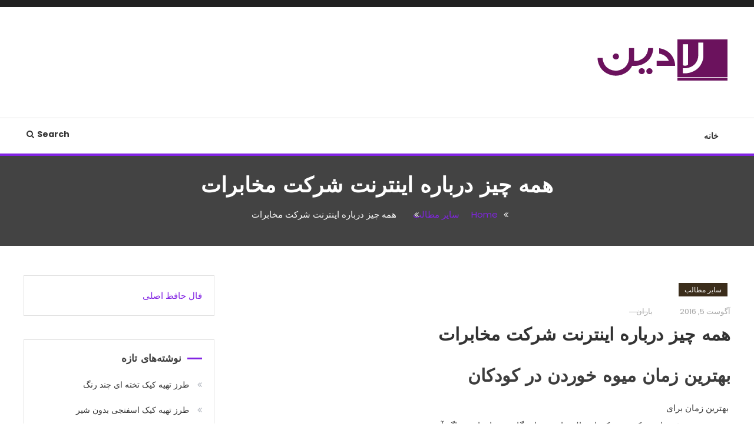

--- FILE ---
content_type: text/html; charset=UTF-8
request_url: https://ladin.ir/other/%D9%87%D9%85%D9%87-%DA%86%DB%8C%D8%B2-%D8%AF%D8%B1%D8%A8%D8%A7%D8%B1%D9%87-%D8%A7%DB%8C%D9%86%D8%AA%D8%B1%D9%86%D8%AA-%D8%B4%D8%B1%DA%A9%D8%AA-%D9%85%D8%AE%D8%A7%D8%A8%D8%B1%D8%A7%D8%AA/
body_size: 18046
content:
<!doctype html> <html dir="rtl" lang="fa-IR"> <head> <meta charset="UTF-8"> <meta name="viewport" content="width=device-width, initial-scale=1"> <link rel="profile" href="https://gmpg.org/xfn/11"> <meta name='robots' content='index, follow, max-image-preview:large, max-snippet:-1, max-video-preview:-1' /> <title>همه چیز درباره اینترنت شرکت مخابرات - لادین</title> <link rel="canonical" href="https://ladin.ir/other/همه-چیز-درباره-اینترنت-شرکت-مخابرات/" /> <meta property="og:locale" content="fa_IR" /> <meta property="og:type" content="article" /> <meta property="og:title" content="همه چیز درباره اینترنت شرکت مخابرات - لادین" /> <meta property="og:description" content="بهترین زمان میوه خوردن در کودکان  بهترین زمان برای خوردن میوه وقتی است كه معده كودك خالی باشد و یا هنگام صبحانه است. اگر آب مرکبات هنگام صبح به کودک داده شود موجب افزایش اشتهای او می‌شود. به گزارش زندگی آنلاین، بر اساس نظر کارشناسان تغذیه، به همان میزان که رعایت کردن وعده‌های غذایی در [&hellip;]" /> <meta property="og:url" content="https://ladin.ir/other/همه-چیز-درباره-اینترنت-شرکت-مخابرات/" /> <meta property="og:site_name" content="لادین" /> <meta property="article:published_time" content="2016-08-05T22:22:28+00:00" /> <meta name="author" content="باران" /> <meta name="twitter:card" content="summary_large_image" /> <meta name="twitter:label1" content="نوشته‌شده بدست" /> <meta name="twitter:data1" content="باران" /> <script type="application/ld+json" class="yoast-schema-graph">{"@context":"https://schema.org","@graph":[{"@type":"WebPage","@id":"https://ladin.ir/other/%d9%87%d9%85%d9%87-%da%86%db%8c%d8%b2-%d8%af%d8%b1%d8%a8%d8%a7%d8%b1%d9%87-%d8%a7%db%8c%d9%86%d8%aa%d8%b1%d9%86%d8%aa-%d8%b4%d8%b1%da%a9%d8%aa-%d9%85%d8%ae%d8%a7%d8%a8%d8%b1%d8%a7%d8%aa/","url":"https://ladin.ir/other/%d9%87%d9%85%d9%87-%da%86%db%8c%d8%b2-%d8%af%d8%b1%d8%a8%d8%a7%d8%b1%d9%87-%d8%a7%db%8c%d9%86%d8%aa%d8%b1%d9%86%d8%aa-%d8%b4%d8%b1%da%a9%d8%aa-%d9%85%d8%ae%d8%a7%d8%a8%d8%b1%d8%a7%d8%aa/","name":"همه چیز درباره اینترنت شرکت مخابرات - لادین","isPartOf":{"@id":"https://ladin.ir/#website"},"datePublished":"2016-08-05T22:22:28+00:00","dateModified":"2016-08-05T22:22:28+00:00","author":{"@id":"https://ladin.ir/#/schema/person/22f3c0772de854201d234eec2976799c"},"breadcrumb":{"@id":"https://ladin.ir/other/%d9%87%d9%85%d9%87-%da%86%db%8c%d8%b2-%d8%af%d8%b1%d8%a8%d8%a7%d8%b1%d9%87-%d8%a7%db%8c%d9%86%d8%aa%d8%b1%d9%86%d8%aa-%d8%b4%d8%b1%da%a9%d8%aa-%d9%85%d8%ae%d8%a7%d8%a8%d8%b1%d8%a7%d8%aa/#breadcrumb"},"inLanguage":"fa-IR","potentialAction":[{"@type":"ReadAction","target":["https://ladin.ir/other/%d9%87%d9%85%d9%87-%da%86%db%8c%d8%b2-%d8%af%d8%b1%d8%a8%d8%a7%d8%b1%d9%87-%d8%a7%db%8c%d9%86%d8%aa%d8%b1%d9%86%d8%aa-%d8%b4%d8%b1%da%a9%d8%aa-%d9%85%d8%ae%d8%a7%d8%a8%d8%b1%d8%a7%d8%aa/"]}]},{"@type":"BreadcrumbList","@id":"https://ladin.ir/other/%d9%87%d9%85%d9%87-%da%86%db%8c%d8%b2-%d8%af%d8%b1%d8%a8%d8%a7%d8%b1%d9%87-%d8%a7%db%8c%d9%86%d8%aa%d8%b1%d9%86%d8%aa-%d8%b4%d8%b1%da%a9%d8%aa-%d9%85%d8%ae%d8%a7%d8%a8%d8%b1%d8%a7%d8%aa/#breadcrumb","itemListElement":[{"@type":"ListItem","position":1,"name":"خانه","item":"https://ladin.ir/"},{"@type":"ListItem","position":2,"name":"همه چیز درباره اینترنت شرکت مخابرات"}]},{"@type":"WebSite","@id":"https://ladin.ir/#website","url":"https://ladin.ir/","name":"لادین","description":"مدل لباس،اس ام اس جدید،مسائل زناشویی،پزشکی،مد،دکوراسیون،آشپزی،مطالب تفریحی","potentialAction":[{"@type":"SearchAction","target":{"@type":"EntryPoint","urlTemplate":"https://ladin.ir/?s={search_term_string}"},"query-input":"required name=search_term_string"}],"inLanguage":"fa-IR"},{"@type":"Person","@id":"https://ladin.ir/#/schema/person/22f3c0772de854201d234eec2976799c","name":"باران","image":{"@type":"ImageObject","inLanguage":"fa-IR","@id":"https://ladin.ir/#/schema/person/image/","url":"https://secure.gravatar.com/avatar/8ee1a31d82298392dbe3701ef8f9d9d2?s=96&d=mm&r=g","contentUrl":"https://secure.gravatar.com/avatar/8ee1a31d82298392dbe3701ef8f9d9d2?s=96&d=mm&r=g","caption":"باران"},"url":"https://ladin.ir/author/baraan/"}]}</script> <link rel='dns-prefetch' href='//fonts.googleapis.com' /><link rel="alternate" type="application/rss+xml" title="لادین &raquo; خوراک" href="https://ladin.ir/feed/" /><link rel="alternate" type="application/rss+xml" title="لادین &raquo; خوراک دیدگاه‌ها" href="https://ladin.ir/comments/feed/" /><link rel="alternate" type="application/rss+xml" title="لادین &raquo; همه چیز درباره اینترنت شرکت مخابرات خوراک دیدگاه‌ها" href="https://ladin.ir/other/%d9%87%d9%85%d9%87-%da%86%db%8c%d8%b2-%d8%af%d8%b1%d8%a8%d8%a7%d8%b1%d9%87-%d8%a7%db%8c%d9%86%d8%aa%d8%b1%d9%86%d8%aa-%d8%b4%d8%b1%da%a9%d8%aa-%d9%85%d8%ae%d8%a7%d8%a8%d8%b1%d8%a7%d8%aa/feed/" /><script type="text/javascript">/* <![CDATA[ */window._wpemojiSettings = {"baseUrl":"https:\/\/s.w.org\/images\/core\/emoji\/15.0.3\/72x72\/","ext":".png","svgUrl":"https:\/\/s.w.org\/images\/core\/emoji\/15.0.3\/svg\/","svgExt":".svg","source":{"concatemoji":"https:\/\/ladin.ir\/wp-includes\/js\/wp-emoji-release.min.js?ver=6.5.7"}};/*! This file is auto-generated */!function(i,n){var o,s,e;function c(e){try{var t={supportTests:e,timestamp:(new Date).valueOf()};sessionStorage.setItem(o,JSON.stringify(t))}catch(e){}}function p(e,t,n){e.clearRect(0,0,e.canvas.width,e.canvas.height),e.fillText(t,0,0);var t=new Uint32Array(e.getImageData(0,0,e.canvas.width,e.canvas.height).data),r=(e.clearRect(0,0,e.canvas.width,e.canvas.height),e.fillText(n,0,0),new Uint32Array(e.getImageData(0,0,e.canvas.width,e.canvas.height).data));return t.every(function(e,t){return e===r[t]})}function u(e,t,n){switch(t){case"flag":return n(e,"\ud83c\udff3\ufe0f\u200d\u26a7\ufe0f","\ud83c\udff3\ufe0f\u200b\u26a7\ufe0f")?!1:!n(e,"\ud83c\uddfa\ud83c\uddf3","\ud83c\uddfa\u200b\ud83c\uddf3")&&!n(e,"\ud83c\udff4\udb40\udc67\udb40\udc62\udb40\udc65\udb40\udc6e\udb40\udc67\udb40\udc7f","\ud83c\udff4\u200b\udb40\udc67\u200b\udb40\udc62\u200b\udb40\udc65\u200b\udb40\udc6e\u200b\udb40\udc67\u200b\udb40\udc7f");case"emoji":return!n(e,"\ud83d\udc26\u200d\u2b1b","\ud83d\udc26\u200b\u2b1b")}return!1}function f(e,t,n){var r="undefined"!=typeof WorkerGlobalScope&&self instanceof WorkerGlobalScope?new OffscreenCanvas(300,150):i.createElement("canvas"),a=r.getContext("2d",{willReadFrequently:!0}),o=(a.textBaseline="top",a.font="600 32px Arial",{});return e.forEach(function(e){o[e]=t(a,e,n)}),o}function t(e){var t=i.createElement("script");t.src=e,t.defer=!0,i.head.appendChild(t)}"undefined"!=typeof Promise&&(o="wpEmojiSettingsSupports",s=["flag","emoji"],n.supports={everything:!0,everythingExceptFlag:!0},e=new Promise(function(e){i.addEventListener("DOMContentLoaded",e,{once:!0})}),new Promise(function(t){var n=function(){try{var e=JSON.parse(sessionStorage.getItem(o));if("object"==typeof e&&"number"==typeof e.timestamp&&(new Date).valueOf()<e.timestamp+604800&&"object"==typeof e.supportTests)return e.supportTests}catch(e){}return null}();if(!n){if("undefined"!=typeof Worker&&"undefined"!=typeof OffscreenCanvas&&"undefined"!=typeof URL&&URL.createObjectURL&&"undefined"!=typeof Blob)try{var e="postMessage("+f.toString()+"("+[JSON.stringify(s),u.toString(),p.toString()].join(",")+"));",r=new Blob([e],{type:"text/javascript"}),a=new Worker(URL.createObjectURL(r),{name:"wpTestEmojiSupports"});return void(a.onmessage=function(e){c(n=e.data),a.terminate(),t(n)})}catch(e){}c(n=f(s,u,p))}t(n)}).then(function(e){for(var t in e)n.supports[t]=e[t],n.supports.everything=n.supports.everything&&n.supports[t],"flag"!==t&&(n.supports.everythingExceptFlag=n.supports.everythingExceptFlag&&n.supports[t]);n.supports.everythingExceptFlag=n.supports.everythingExceptFlag&&!n.supports.flag,n.DOMReady=!1,n.readyCallback=function(){n.DOMReady=!0}}).then(function(){return e}).then(function(){var e;n.supports.everything||(n.readyCallback(),(e=n.source||{}).concatemoji?t(e.concatemoji):e.wpemoji&&e.twemoji&&(t(e.twemoji),t(e.wpemoji)))}))}((window,document),window._wpemojiSettings);/* ]]> */</script><style id='wp-emoji-styles-inline-css' type='text/css'> img.wp-smiley, img.emoji { display: inline !important; border: none !important; box-shadow: none !important; height: 1em !important; width: 1em !important; margin: 0 0.07em !important; vertical-align: -0.1em !important; background: none !important; padding: 0 !important; }</style><link rel='stylesheet' id='wp-block-library-rtl-css' href='https://ladin.ir/wp-includes/css/dist/block-library/style-rtl.min.css?ver=6.5.7' type='text/css' media='all' /><style id='classic-theme-styles-inline-css' type='text/css'>/*! This file is auto-generated */.wp-block-button__link{color:#fff;background-color:#32373c;border-radius:9999px;box-shadow:none;text-decoration:none;padding:calc(.667em + 2px) calc(1.333em + 2px);font-size:1.125em}.wp-block-file__button{background:#32373c;color:#fff;text-decoration:none}</style><style id='global-styles-inline-css' type='text/css'>body{--wp--preset--color--black: #000000;--wp--preset--color--cyan-bluish-gray: #abb8c3;--wp--preset--color--white: #ffffff;--wp--preset--color--pale-pink: #f78da7;--wp--preset--color--vivid-red: #cf2e2e;--wp--preset--color--luminous-vivid-orange: #ff6900;--wp--preset--color--luminous-vivid-amber: #fcb900;--wp--preset--color--light-green-cyan: #7bdcb5;--wp--preset--color--vivid-green-cyan: #00d084;--wp--preset--color--pale-cyan-blue: #8ed1fc;--wp--preset--color--vivid-cyan-blue: #0693e3;--wp--preset--color--vivid-purple: #9b51e0;--wp--preset--gradient--vivid-cyan-blue-to-vivid-purple: linear-gradient(135deg,rgba(6,147,227,1) 0%,rgb(155,81,224) 100%);--wp--preset--gradient--light-green-cyan-to-vivid-green-cyan: linear-gradient(135deg,rgb(122,220,180) 0%,rgb(0,208,130) 100%);--wp--preset--gradient--luminous-vivid-amber-to-luminous-vivid-orange: linear-gradient(135deg,rgba(252,185,0,1) 0%,rgba(255,105,0,1) 100%);--wp--preset--gradient--luminous-vivid-orange-to-vivid-red: linear-gradient(135deg,rgba(255,105,0,1) 0%,rgb(207,46,46) 100%);--wp--preset--gradient--very-light-gray-to-cyan-bluish-gray: linear-gradient(135deg,rgb(238,238,238) 0%,rgb(169,184,195) 100%);--wp--preset--gradient--cool-to-warm-spectrum: linear-gradient(135deg,rgb(74,234,220) 0%,rgb(151,120,209) 20%,rgb(207,42,186) 40%,rgb(238,44,130) 60%,rgb(251,105,98) 80%,rgb(254,248,76) 100%);--wp--preset--gradient--blush-light-purple: linear-gradient(135deg,rgb(255,206,236) 0%,rgb(152,150,240) 100%);--wp--preset--gradient--blush-bordeaux: linear-gradient(135deg,rgb(254,205,165) 0%,rgb(254,45,45) 50%,rgb(107,0,62) 100%);--wp--preset--gradient--luminous-dusk: linear-gradient(135deg,rgb(255,203,112) 0%,rgb(199,81,192) 50%,rgb(65,88,208) 100%);--wp--preset--gradient--pale-ocean: linear-gradient(135deg,rgb(255,245,203) 0%,rgb(182,227,212) 50%,rgb(51,167,181) 100%);--wp--preset--gradient--electric-grass: linear-gradient(135deg,rgb(202,248,128) 0%,rgb(113,206,126) 100%);--wp--preset--gradient--midnight: linear-gradient(135deg,rgb(2,3,129) 0%,rgb(40,116,252) 100%);--wp--preset--font-size--small: 13px;--wp--preset--font-size--medium: 20px;--wp--preset--font-size--large: 36px;--wp--preset--font-size--x-large: 42px;--wp--preset--spacing--20: 0.44rem;--wp--preset--spacing--30: 0.67rem;--wp--preset--spacing--40: 1rem;--wp--preset--spacing--50: 1.5rem;--wp--preset--spacing--60: 2.25rem;--wp--preset--spacing--70: 3.38rem;--wp--preset--spacing--80: 5.06rem;--wp--preset--shadow--natural: 6px 6px 9px rgba(0, 0, 0, 0.2);--wp--preset--shadow--deep: 12px 12px 50px rgba(0, 0, 0, 0.4);--wp--preset--shadow--sharp: 6px 6px 0px rgba(0, 0, 0, 0.2);--wp--preset--shadow--outlined: 6px 6px 0px -3px rgba(255, 255, 255, 1), 6px 6px rgba(0, 0, 0, 1);--wp--preset--shadow--crisp: 6px 6px 0px rgba(0, 0, 0, 1);}:where(.is-layout-flex){gap: 0.5em;}:where(.is-layout-grid){gap: 0.5em;}body .is-layout-flex{display: flex;}body .is-layout-flex{flex-wrap: wrap;align-items: center;}body .is-layout-flex > *{margin: 0;}body .is-layout-grid{display: grid;}body .is-layout-grid > *{margin: 0;}:where(.wp-block-columns.is-layout-flex){gap: 2em;}:where(.wp-block-columns.is-layout-grid){gap: 2em;}:where(.wp-block-post-template.is-layout-flex){gap: 1.25em;}:where(.wp-block-post-template.is-layout-grid){gap: 1.25em;}.has-black-color{color: var(--wp--preset--color--black) !important;}.has-cyan-bluish-gray-color{color: var(--wp--preset--color--cyan-bluish-gray) !important;}.has-white-color{color: var(--wp--preset--color--white) !important;}.has-pale-pink-color{color: var(--wp--preset--color--pale-pink) !important;}.has-vivid-red-color{color: var(--wp--preset--color--vivid-red) !important;}.has-luminous-vivid-orange-color{color: var(--wp--preset--color--luminous-vivid-orange) !important;}.has-luminous-vivid-amber-color{color: var(--wp--preset--color--luminous-vivid-amber) !important;}.has-light-green-cyan-color{color: var(--wp--preset--color--light-green-cyan) !important;}.has-vivid-green-cyan-color{color: var(--wp--preset--color--vivid-green-cyan) !important;}.has-pale-cyan-blue-color{color: var(--wp--preset--color--pale-cyan-blue) !important;}.has-vivid-cyan-blue-color{color: var(--wp--preset--color--vivid-cyan-blue) !important;}.has-vivid-purple-color{color: var(--wp--preset--color--vivid-purple) !important;}.has-black-background-color{background-color: var(--wp--preset--color--black) !important;}.has-cyan-bluish-gray-background-color{background-color: var(--wp--preset--color--cyan-bluish-gray) !important;}.has-white-background-color{background-color: var(--wp--preset--color--white) !important;}.has-pale-pink-background-color{background-color: var(--wp--preset--color--pale-pink) !important;}.has-vivid-red-background-color{background-color: var(--wp--preset--color--vivid-red) !important;}.has-luminous-vivid-orange-background-color{background-color: var(--wp--preset--color--luminous-vivid-orange) !important;}.has-luminous-vivid-amber-background-color{background-color: var(--wp--preset--color--luminous-vivid-amber) !important;}.has-light-green-cyan-background-color{background-color: var(--wp--preset--color--light-green-cyan) !important;}.has-vivid-green-cyan-background-color{background-color: var(--wp--preset--color--vivid-green-cyan) !important;}.has-pale-cyan-blue-background-color{background-color: var(--wp--preset--color--pale-cyan-blue) !important;}.has-vivid-cyan-blue-background-color{background-color: var(--wp--preset--color--vivid-cyan-blue) !important;}.has-vivid-purple-background-color{background-color: var(--wp--preset--color--vivid-purple) !important;}.has-black-border-color{border-color: var(--wp--preset--color--black) !important;}.has-cyan-bluish-gray-border-color{border-color: var(--wp--preset--color--cyan-bluish-gray) !important;}.has-white-border-color{border-color: var(--wp--preset--color--white) !important;}.has-pale-pink-border-color{border-color: var(--wp--preset--color--pale-pink) !important;}.has-vivid-red-border-color{border-color: var(--wp--preset--color--vivid-red) !important;}.has-luminous-vivid-orange-border-color{border-color: var(--wp--preset--color--luminous-vivid-orange) !important;}.has-luminous-vivid-amber-border-color{border-color: var(--wp--preset--color--luminous-vivid-amber) !important;}.has-light-green-cyan-border-color{border-color: var(--wp--preset--color--light-green-cyan) !important;}.has-vivid-green-cyan-border-color{border-color: var(--wp--preset--color--vivid-green-cyan) !important;}.has-pale-cyan-blue-border-color{border-color: var(--wp--preset--color--pale-cyan-blue) !important;}.has-vivid-cyan-blue-border-color{border-color: var(--wp--preset--color--vivid-cyan-blue) !important;}.has-vivid-purple-border-color{border-color: var(--wp--preset--color--vivid-purple) !important;}.has-vivid-cyan-blue-to-vivid-purple-gradient-background{background: var(--wp--preset--gradient--vivid-cyan-blue-to-vivid-purple) !important;}.has-light-green-cyan-to-vivid-green-cyan-gradient-background{background: var(--wp--preset--gradient--light-green-cyan-to-vivid-green-cyan) !important;}.has-luminous-vivid-amber-to-luminous-vivid-orange-gradient-background{background: var(--wp--preset--gradient--luminous-vivid-amber-to-luminous-vivid-orange) !important;}.has-luminous-vivid-orange-to-vivid-red-gradient-background{background: var(--wp--preset--gradient--luminous-vivid-orange-to-vivid-red) !important;}.has-very-light-gray-to-cyan-bluish-gray-gradient-background{background: var(--wp--preset--gradient--very-light-gray-to-cyan-bluish-gray) !important;}.has-cool-to-warm-spectrum-gradient-background{background: var(--wp--preset--gradient--cool-to-warm-spectrum) !important;}.has-blush-light-purple-gradient-background{background: var(--wp--preset--gradient--blush-light-purple) !important;}.has-blush-bordeaux-gradient-background{background: var(--wp--preset--gradient--blush-bordeaux) !important;}.has-luminous-dusk-gradient-background{background: var(--wp--preset--gradient--luminous-dusk) !important;}.has-pale-ocean-gradient-background{background: var(--wp--preset--gradient--pale-ocean) !important;}.has-electric-grass-gradient-background{background: var(--wp--preset--gradient--electric-grass) !important;}.has-midnight-gradient-background{background: var(--wp--preset--gradient--midnight) !important;}.has-small-font-size{font-size: var(--wp--preset--font-size--small) !important;}.has-medium-font-size{font-size: var(--wp--preset--font-size--medium) !important;}.has-large-font-size{font-size: var(--wp--preset--font-size--large) !important;}.has-x-large-font-size{font-size: var(--wp--preset--font-size--x-large) !important;}.wp-block-navigation a:where(:not(.wp-element-button)){color: inherit;}:where(.wp-block-post-template.is-layout-flex){gap: 1.25em;}:where(.wp-block-post-template.is-layout-grid){gap: 1.25em;}:where(.wp-block-columns.is-layout-flex){gap: 2em;}:where(.wp-block-columns.is-layout-grid){gap: 2em;}.wp-block-pullquote{font-size: 1.5em;line-height: 1.6;}</style><link rel='stylesheet' id='color-blog-fonts-css' href='https://fonts.googleapis.com/css?family=Josefin+Sans%3A400%2C700%7CPoppins%3A300%2C400%2C400i%2C500%2C700&#038;subset=latin%2Clatin-ext' type='text/css' media='all' /><link rel='stylesheet' id='font-awesome-css' href='https://ladin.ir/wp-content/themes/color-blog/assets/library/font-awesome/css/font-awesome.min.css?ver=4.7.0' type='text/css' media='all' /><link rel='stylesheet' id='lightslider-style-css' href='https://ladin.ir/wp-content/themes/color-blog/assets/library/lightslider/css/lightslider.min.css?ver=6.5.7' type='text/css' media='all' /><link rel='stylesheet' id='animate-css' href='https://ladin.ir/wp-content/themes/color-blog/assets/library/animate/animate.min.css?ver=3.5.1' type='text/css' media='all' /><link rel='stylesheet' id='preloader-css' href='https://ladin.ir/wp-content/themes/color-blog/assets/css/mt-preloader.css?ver=1.1.6' type='text/css' media='all' /><link rel='stylesheet' id='color-blog-style-css' href='https://ladin.ir/wp-content/themes/color-blog/style.css?ver=1.1.6' type='text/css' media='all' /><style id='color-blog-style-inline-css' type='text/css'>.category-button.cb-cat-410 a{background:#3b2d1b}.category-button.cb-cat-410 a:hover{background:#090000}#site-navigation ul li.cb-cat-410 .menu-item-description{background:#3b2d1b}#site-navigation ul li.cb-cat-410 .menu-item-description:after{border-top-color:#3b2d1b}.category-button.cb-cat-2 a{background:#3b2d1b}.category-button.cb-cat-2 a:hover{background:#090000}#site-navigation ul li.cb-cat-2 .menu-item-description{background:#3b2d1b}#site-navigation ul li.cb-cat-2 .menu-item-description:after{border-top-color:#3b2d1b}.category-button.cb-cat-7 a{background:#3b2d1b}.category-button.cb-cat-7 a:hover{background:#090000}#site-navigation ul li.cb-cat-7 .menu-item-description{background:#3b2d1b}#site-navigation ul li.cb-cat-7 .menu-item-description:after{border-top-color:#3b2d1b}.category-button.cb-cat-324 a{background:#3b2d1b}.category-button.cb-cat-324 a:hover{background:#090000}#site-navigation ul li.cb-cat-324 .menu-item-description{background:#3b2d1b}#site-navigation ul li.cb-cat-324 .menu-item-description:after{border-top-color:#3b2d1b}.category-button.cb-cat-888 a{background:#3b2d1b}.category-button.cb-cat-888 a:hover{background:#090000}#site-navigation ul li.cb-cat-888 .menu-item-description{background:#3b2d1b}#site-navigation ul li.cb-cat-888 .menu-item-description:after{border-top-color:#3b2d1b}.category-button.cb-cat-551 a{background:#3b2d1b}.category-button.cb-cat-551 a:hover{background:#090000}#site-navigation ul li.cb-cat-551 .menu-item-description{background:#3b2d1b}#site-navigation ul li.cb-cat-551 .menu-item-description:after{border-top-color:#3b2d1b}.category-button.cb-cat-6 a{background:#3b2d1b}.category-button.cb-cat-6 a:hover{background:#090000}#site-navigation ul li.cb-cat-6 .menu-item-description{background:#3b2d1b}#site-navigation ul li.cb-cat-6 .menu-item-description:after{border-top-color:#3b2d1b}.category-button.cb-cat-9 a{background:#3b2d1b}.category-button.cb-cat-9 a:hover{background:#090000}#site-navigation ul li.cb-cat-9 .menu-item-description{background:#3b2d1b}#site-navigation ul li.cb-cat-9 .menu-item-description:after{border-top-color:#3b2d1b}.category-button.cb-cat-3 a{background:#3b2d1b}.category-button.cb-cat-3 a:hover{background:#090000}#site-navigation ul li.cb-cat-3 .menu-item-description{background:#3b2d1b}#site-navigation ul li.cb-cat-3 .menu-item-description:after{border-top-color:#3b2d1b}.category-button.cb-cat-198 a{background:#3b2d1b}.category-button.cb-cat-198 a:hover{background:#090000}#site-navigation ul li.cb-cat-198 .menu-item-description{background:#3b2d1b}#site-navigation ul li.cb-cat-198 .menu-item-description:after{border-top-color:#3b2d1b}.category-button.cb-cat-227 a{background:#3b2d1b}.category-button.cb-cat-227 a:hover{background:#090000}#site-navigation ul li.cb-cat-227 .menu-item-description{background:#3b2d1b}#site-navigation ul li.cb-cat-227 .menu-item-description:after{border-top-color:#3b2d1b}.category-button.cb-cat-893 a{background:#3b2d1b}.category-button.cb-cat-893 a:hover{background:#090000}#site-navigation ul li.cb-cat-893 .menu-item-description{background:#3b2d1b}#site-navigation ul li.cb-cat-893 .menu-item-description:after{border-top-color:#3b2d1b}.category-button.cb-cat-5 a{background:#3b2d1b}.category-button.cb-cat-5 a:hover{background:#090000}#site-navigation ul li.cb-cat-5 .menu-item-description{background:#3b2d1b}#site-navigation ul li.cb-cat-5 .menu-item-description:after{border-top-color:#3b2d1b}.category-button.cb-cat-1 a{background:#3b2d1b}.category-button.cb-cat-1 a:hover{background:#090000}#site-navigation ul li.cb-cat-1 .menu-item-description{background:#3b2d1b}#site-navigation ul li.cb-cat-1 .menu-item-description:after{border-top-color:#3b2d1b}.category-button.cb-cat-889 a{background:#3b2d1b}.category-button.cb-cat-889 a:hover{background:#090000}#site-navigation ul li.cb-cat-889 .menu-item-description{background:#3b2d1b}#site-navigation ul li.cb-cat-889 .menu-item-description:after{border-top-color:#3b2d1b}.category-button.cb-cat-8 a{background:#3b2d1b}.category-button.cb-cat-8 a:hover{background:#090000}#site-navigation ul li.cb-cat-8 .menu-item-description{background:#3b2d1b}#site-navigation ul li.cb-cat-8 .menu-item-description:after{border-top-color:#3b2d1b}.category-button.cb-cat-4 a{background:#3b2d1b}.category-button.cb-cat-4 a:hover{background:#090000}#site-navigation ul li.cb-cat-4 .menu-item-description{background:#3b2d1b}#site-navigation ul li.cb-cat-4 .menu-item-description:after{border-top-color:#3b2d1b}.category-button.cb-cat-489 a{background:#3b2d1b}.category-button.cb-cat-489 a:hover{background:#090000}#site-navigation ul li.cb-cat-489 .menu-item-description{background:#3b2d1b}#site-navigation ul li.cb-cat-489 .menu-item-description:after{border-top-color:#3b2d1b}.category-button.cb-cat-325 a{background:#3b2d1b}.category-button.cb-cat-325 a:hover{background:#090000}#site-navigation ul li.cb-cat-325 .menu-item-description{background:#3b2d1b}#site-navigation ul li.cb-cat-325 .menu-item-description:after{border-top-color:#3b2d1b}.category-button.cb-cat-892 a{background:#3b2d1b}.category-button.cb-cat-892 a:hover{background:#090000}#site-navigation ul li.cb-cat-892 .menu-item-description{background:#3b2d1b}#site-navigation ul li.cb-cat-892 .menu-item-description:after{border-top-color:#3b2d1b}.category-button.cb-cat-326 a{background:#3b2d1b}.category-button.cb-cat-326 a:hover{background:#090000}#site-navigation ul li.cb-cat-326 .menu-item-description{background:#3b2d1b}#site-navigation ul li.cb-cat-326 .menu-item-description:after{border-top-color:#3b2d1b}.category-button.cb-cat-209 a{background:#3b2d1b}.category-button.cb-cat-209 a:hover{background:#090000}#site-navigation ul li.cb-cat-209 .menu-item-description{background:#3b2d1b}#site-navigation ul li.cb-cat-209 .menu-item-description:after{border-top-color:#3b2d1b}.category-button.cb-cat-264 a{background:#3b2d1b}.category-button.cb-cat-264 a:hover{background:#090000}#site-navigation ul li.cb-cat-264 .menu-item-description{background:#3b2d1b}#site-navigation ul li.cb-cat-264 .menu-item-description:after{border-top-color:#3b2d1b}.category-button.cb-cat-458 a{background:#3b2d1b}.category-button.cb-cat-458 a:hover{background:#090000}#site-navigation ul li.cb-cat-458 .menu-item-description{background:#3b2d1b}#site-navigation ul li.cb-cat-458 .menu-item-description:after{border-top-color:#3b2d1b}.category-button.cb-cat-194 a{background:#3b2d1b}.category-button.cb-cat-194 a:hover{background:#090000}#site-navigation ul li.cb-cat-194 .menu-item-description{background:#3b2d1b}#site-navigation ul li.cb-cat-194 .menu-item-description:after{border-top-color:#3b2d1b}.category-button.cb-cat-195 a{background:#3b2d1b}.category-button.cb-cat-195 a:hover{background:#090000}#site-navigation ul li.cb-cat-195 .menu-item-description{background:#3b2d1b}#site-navigation ul li.cb-cat-195 .menu-item-description:after{border-top-color:#3b2d1b}.category-button.cb-cat-275 a{background:#3b2d1b}.category-button.cb-cat-275 a:hover{background:#090000}#site-navigation ul li.cb-cat-275 .menu-item-description{background:#3b2d1b}#site-navigation ul li.cb-cat-275 .menu-item-description:after{border-top-color:#3b2d1b}.category-button.cb-cat-259 a{background:#3b2d1b}.category-button.cb-cat-259 a:hover{background:#090000}#site-navigation ul li.cb-cat-259 .menu-item-description{background:#3b2d1b}#site-navigation ul li.cb-cat-259 .menu-item-description:after{border-top-color:#3b2d1b}.category-button.cb-cat-890 a{background:#3b2d1b}.category-button.cb-cat-890 a:hover{background:#090000}#site-navigation ul li.cb-cat-890 .menu-item-description{background:#3b2d1b}#site-navigation ul li.cb-cat-890 .menu-item-description:after{border-top-color:#3b2d1b}.category-button.cb-cat-891 a{background:#3b2d1b}.category-button.cb-cat-891 a:hover{background:#090000}#site-navigation ul li.cb-cat-891 .menu-item-description{background:#3b2d1b}#site-navigation ul li.cb-cat-891 .menu-item-description:after{border-top-color:#3b2d1b}a,a:hover,a:focus,a:active,.entry-cat .cat-links a:hover,.entry-cat a:hover,.entry-footer a:hover,.comment-author .fn .url:hover,.commentmetadata .comment-edit-link,#cancel-comment-reply-link,#cancel-comment-reply-link:before,.logged-in-as a,.widget a:hover,.widget a:hover::before,.widget li:hover::before,.mt-social-icon-wrap li a:hover,#site-navigation ul li:hover>a,#site-navigation ul li.current-menu-item>a,#site-navigation ul li.current_page_ancestor>a,#site-navigation ul li.current-menu-ancestor>a,#site-navigation ul li.current_page_item>a,#site-navigation ul li.focus>a,.banner-sub-title,.entry-title a:hover,.cat-links a:hover,.entry-footer .mt-readmore-btn:hover,.btn-wrapper a:hover,.mt-readmore-btn:hover,.navigation.pagination .nav-links .page-numbers.current,.navigation.pagination .nav-links a.page-numbers:hover,#footer-menu li a:hover,.color_blog_latest_posts .mt-post-title a:hover,#mt-scrollup:hover,.menu-toggle:hover,#top-navigation ul li a:hover,.mt-search-icon:hover,.entry-meta a:hover,.front-slider-block .banner-title a:hover,.post-info-wrap .entry-meta a:hover,.single .mt-single-related-posts .entry-title a:hover,.breadcrumbs .trail-items li a:hover,.wrap-label i,.has-thumbnail .post-info-wrap .entry-title a:hover,.front-slider-block .post-info-wrap .entry-title a:hover,#top-footer a:hover{color:#8224e3}.widget_search .search-submit,.widget_search .search-submit:hover,.navigation.pagination .nav-links .page-numbers.current,.navigation.pagination .nav-links a.page-numbers:hover,.error-404.not-found,.color_blog_social_media a:hover,.custom-header,.widget_tag_cloud .tagcloud a:hover,.widget.widget_tag_cloud a:hover{border-color:#8224e3}.front-slider-block .lSAction > a:hover,.top-featured-post-wrap .post-thumbnail .post-number,.post-cats-list a,#site-navigation .menu-item-description,article .post-thumbnail::before,#secondary .widget .widget-title::before,.mt-related-post-title::before,#colophon .widget .widget-title::before,.features-post-title::before,.mt-menu-search .mt-form-wrap .search-form .search-submit,.widget_tag_cloud .tagcloud a:hover,.widget.widget_tag_cloud a:hover{background:#8224e3}.edit-link .post-edit-link,.reply .comment-reply-link,.widget_search .search-submit,.mt-menu-search .mt-form-wrap .search-form .search-submit:hover,article.sticky::before{background:#8224e3}</style><link rel='stylesheet' id='color-blog-responsive-style-css' href='https://ladin.ir/wp-content/themes/color-blog/assets/css/mt-responsive.css?ver=1.1.6' type='text/css' media='all' /><script type="text/javascript" src="https://ladin.ir/wp-includes/js/jquery/jquery.min.js?ver=3.7.1" id="jquery-core-js"></script><script type="text/javascript" src="https://ladin.ir/wp-includes/js/jquery/jquery-migrate.min.js?ver=3.4.1" id="jquery-migrate-js"></script><link rel="https://api.w.org/" href="https://ladin.ir/wp-json/" /><link rel="alternate" type="application/json" href="https://ladin.ir/wp-json/wp/v2/posts/58404" /><link rel="EditURI" type="application/rsd+xml" title="RSD" href="https://ladin.ir/xmlrpc.php?rsd" /><link rel="stylesheet" href="https://ladin.ir/wp-content/themes/color-blog/rtl.css" type="text/css" media="screen" /><meta name="generator" content="WordPress 6.5.7" /><link rel='shortlink' href='https://ladin.ir/?p=58404' /><link rel="alternate" type="application/json+oembed" href="https://ladin.ir/wp-json/oembed/1.0/embed?url=https%3A%2F%2Fladin.ir%2Fother%2F%25d9%2587%25d9%2585%25d9%2587-%25da%2586%25db%258c%25d8%25b2-%25d8%25af%25d8%25b1%25d8%25a8%25d8%25a7%25d8%25b1%25d9%2587-%25d8%25a7%25db%258c%25d9%2586%25d8%25aa%25d8%25b1%25d9%2586%25d8%25aa-%25d8%25b4%25d8%25b1%25da%25a9%25d8%25aa-%25d9%2585%25d8%25ae%25d8%25a7%25d8%25a8%25d8%25b1%25d8%25a7%25d8%25aa%2F" /><link rel="alternate" type="text/xml+oembed" href="https://ladin.ir/wp-json/oembed/1.0/embed?url=https%3A%2F%2Fladin.ir%2Fother%2F%25d9%2587%25d9%2585%25d9%2587-%25da%2586%25db%258c%25d8%25b2-%25d8%25af%25d8%25b1%25d8%25a8%25d8%25a7%25d8%25b1%25d9%2587-%25d8%25a7%25db%258c%25d9%2586%25d8%25aa%25d8%25b1%25d9%2586%25d8%25aa-%25d8%25b4%25d8%25b1%25da%25a9%25d8%25aa-%25d9%2585%25d8%25ae%25d8%25a7%25d8%25a8%25d8%25b1%25d8%25a7%25d8%25aa%2F&#038;format=xml" /> <style type="text/css"> .site-title, .site-description { position: absolute; clip: rect(1px, 1px, 1px, 1px); } </style> </head> <body class="rtl post-template-default single single-post postid-58404 single-format-standard wp-custom-logo site-layout--wide right-sidebar"> <div id="preloader-background"> <div class="preloader-wrapper"> <div class="sk-spinner sk-spinner-pulse"></div> </div> </div> <div id="page" class="site"> <a class="skip-link screen-reader-text" href="#content">Skip To Content</a> <div id="top-header" class="top-header-wrap mt-clearfix"><div class="mt-container"> <div class="top-header-nav"> <nav itemscope id="top-navigation" class="main-navigation"> </nav> </div> </div></div><header id="masthead" class="site-header"><div class="mt-logo-row-wrapper mt-clearfix"> <div class="logo-ads-wrap"> <div class="mt-container"> <div class="site-branding"> <a href="https://ladin.ir/" class="custom-logo-link" rel="home"><img width="240" height="110" src="https://ladin.ir/wp-content/uploads/2020/05/cropped-FINAL.png" class="custom-logo" alt="لادین" decoding="async" /></a> <p class="site-title"><a href="https://ladin.ir/" rel="home">لادین</a></p> <p class="site-description">مدل لباس،اس ام اس جدید،مسائل زناشویی،پزشکی،مد،دکوراسیون،آشپزی،مطالب تفریحی</p> </div> <div class="header-widget-wrapper"> </div> </div> </div> <div class="mt-social-menu-wrapper"><div class="mt-container"> <div class="menu-toggle"><a href="javascript:void(0)"><i class="fa fa-navicon"></i>Menu</a></div> <nav itemscope id="site-navigation" class="main-navigation"> <div class="menu-main-container"><ul id="primary-menu" class="menu"><li id="menu-item-135626" class="menu-item menu-item-type-custom menu-item-object-custom menu-item-home menu-item-135626"><a href="https://ladin.ir">خانه</a></li></ul></div> </nav> <div class="mt-social-search-wrapper"> <div class="mt-menu-search"> <div class="mt-search-icon"><a href="javascript:void(0)">Search<i class="fa fa-search"></i></a></div> <div class="mt-form-wrap"> <div class="mt-form-close"><a href="javascript:void(0)"><i class="fa fa-close"></i></a></div> <form role="search" method="get" class="search-form" action="https://ladin.ir/"> <label> <span class="screen-reader-text">جستجو برای:</span> <input type="search" class="search-field" placeholder="جستجو &hellip;" value="" name="s" /> </label> <input type="submit" class="search-submit" value="جستجو" /> </form> </div> </div> </div></div></div></div></header> <div class="custom-header no-bg-img" > <div class="mt-container"> <h1 class="entry-title">همه چیز درباره اینترنت شرکت مخابرات</h1> <nav id="breadcrumb" class="mt-breadcrumb"> <div role="navigation" aria-label="Breadcrumbs" class="breadcrumb-trail breadcrumbs" itemprop="breadcrumb"><div class="mt-container"><ul class="trail-items" itemscope itemtype="http://schema.org/BreadcrumbList"><meta name="numberOfItems" content="3" /><meta name="itemListOrder" content="Ascending" /><li itemprop="itemListElement" itemscope itemtype="http://schema.org/ListItem" class="trail-item trail-begin"><a href="https://ladin.ir/" rel="home" itemprop="item"><span itemprop="name">Home</span></a><meta itemprop="position" content="1" /></li><li itemprop="itemListElement" itemscope itemtype="http://schema.org/ListItem" class="trail-item"><a href="https://ladin.ir/category/other/" itemprop="item"><span itemprop="name">سایر مطالب</span></a><meta itemprop="position" content="2" /></li><li itemprop="itemListElement" itemscope itemtype="http://schema.org/ListItem" class="trail-item trail-end"><span itemprop="name"><span itemprop="name">همه چیز درباره اینترنت شرکت مخابرات</span></span><meta itemprop="position" content="3" /></li></ul></div></div> </nav> </div> </div> <div id="content" class="site-content"> <div class="mt-container"> <div class="mt-page-content-wrapper"> <div itemscope id="primary" class="content-area"> <main id="main" class="site-main"> <article id="post-58404" class="no-thumbnail post-58404 post type-post status-publish format-standard hentry category-other"> <div class="post-thumbnail"> <div class="post-info-wrap"> <div class="post-cat"> <div class="post-cats-list"> <span class="category-button cb-cat-1"><a href="https://ladin.ir/category/other/">سایر مطالب</a></span> </div></div> <div class="entry-meta"> <span class="posted-on"><a href="https://ladin.ir/other/%d9%87%d9%85%d9%87-%da%86%db%8c%d8%b2-%d8%af%d8%b1%d8%a8%d8%a7%d8%b1%d9%87-%d8%a7%db%8c%d9%86%d8%aa%d8%b1%d9%86%d8%aa-%d8%b4%d8%b1%da%a9%d8%aa-%d9%85%d8%ae%d8%a7%d8%a8%d8%b1%d8%a7%d8%aa/" rel="bookmark"><time class="entry-date published updated" datetime="2016-08-05T22:22:28+00:00">آگوست 5, 2016</time></a></span><span class="byline"><span class="author vcard"><a class="url fn n" href="https://ladin.ir/author/baraan/">باران</a></span></span> </div> <h3 class="entry-title"><a href="https://ladin.ir/other/%d9%87%d9%85%d9%87-%da%86%db%8c%d8%b2-%d8%af%d8%b1%d8%a8%d8%a7%d8%b1%d9%87-%d8%a7%db%8c%d9%86%d8%aa%d8%b1%d9%86%d8%aa-%d8%b4%d8%b1%da%a9%d8%aa-%d9%85%d8%ae%d8%a7%d8%a8%d8%b1%d8%a7%d8%aa/" rel="bookmark">همه چیز درباره اینترنت شرکت مخابرات</a></h3> </div> </div> <div class="entry-content"> <h2>بهترین زمان میوه خوردن در کودکان</h2><p><strong> </strong><span>بهترین زمان برای<br />خوردن میوه وقتی است كه معده كودك خالی باشد و یا هنگام صبحانه است. اگر آب<br /> مرکبات هنگام صبح به کودک داده شود موجب افزایش اشتهای او می‌شود.</span></p><p>به گزارش زندگی آنلاین، بر اساس نظر کارشناسان تغذیه، به همان میزان که<br />رعایت کردن وعده‌های غذایی در کودکان از اهمیت خاصی برخوردار است و نباید<br />هرگز از قلم بیفتد، میوه‌ها و سبزیجات هم در سبد تغذیه‌ای کودکان از جایگاه<br /> ویژه‌ای برخوردار است. به شکلی که؛ كودكان باید روزانه 2 تا 5 واحد میوه<br />دریافت كنند، چرا که این گروه غذایی بخشی از نیاز آنان را به مواد معدنی و<br />آنتی‌اكسیدان‌ها تامین می‌كند و خوشبختانه در فصل تابستان چون اغلب میوه‌ها<br /> خوشرنگ و خوشمزه هستند مورد علاقه اغلب كودكان هستند. </p><p><strong>سن شروع میوه در كودكان</strong></p><p>همه کودکان از زمان تولد تا 6 ماهگی تنها نیاز به شیر مادر دارند. از 6<br />ماهگی و با آغاز تغذیه تكمیلی كه نوع غذا خوردن كودك از حالت مایع به<br />لعابی، پوره، پوره سفت و غذای سفره تغییر می‌كند، تغییرات تكاملی برای<br />دریافت مواد‌ غذایی در كودك ایجاد شده و بنابراین تنوع مصرف خوراكی‌ها هم<br />شروع می‌شود اما این تنوع با مقدار كم یعنی یك قاشق مربا خوری شروع شود تا<br />بدن نوزاد آنزیم لازم برای هضم را داشته باشد. اما از آنجایی كه ممكن است<br />كودكان زمینه حساسیت به میوه داشته باشند، باید مصرف را با میوه‌هایی شروع<br />كرد كه زمینه ایجاد حساسیت ندارند. بهترین میوه‌‌ای كه در چند هفته ابتدایی<br /> آغاز تغذیه تكمیلی می‌توان وارد برنامه غذایی كودك كرد، آبمیوه رقیق است<br />كه به‌تدریج به غلظت آن افزوده می‌شود. در مورد سبزی‌ها هم بهتر است تغذیه<br />با آب هویجی كه با آب سیب مخلوط شده آغاز شود، تا اینکه به‌تدریج و با بزرگ<br /> شدن كودك می‌توان میوه‌ها را به‌صورت پوره و بعد تكه‌های كوچك در روند<br />افزایش جویدن و بلعیدن وارد برنامه غذایی كودك كرد. آخرین میوه‌ای كه در<br />این روند باید وارد برنامه تغذیه‌ای او شود، مركبات است. زیرا مركبات ممكن<br />است حساسیت‌زا باشند. تنها انتخاب موجود در میان مركبات «آب‌لیموشیرین» است<br /> كه میزان حساسیت‌زایی آن از دیگر انواع مركبات كمتر است.</p><p><strong>بهترین زمان میوه خوردن در کودکان</strong></p><p>بهترین زمان برای خوردن میوه وقتی است كه معده كودك خالی باشد و یا<br />هنگام صبحانه است. اگر آب مرکبات هنگام صبح به کودک داده شود موجب افزایش<br />اشتهای او می‌شود. اگر هنگام صرف غذا میوه‌هایی كه حاوی ویتامین C هستند<br />بصورت آب میوه به کودک، داده شوند موجب افزایش جذب آهن می‌شوند. به جز<br />صبحانه، میان‌وعده‌ها بهترین زمان استفاده از میوه هستند. با توجه به اینکه<br /> كم‌خونی فقر آهن یكی از مشكلات تغذیه‌ای كودكان است و یكی از دلایل اصلی<br />آن استفاده از برنامه غذایی نادرست است، انتخاب میان‌وعده مناسب مانند<br />انواع میوه همراه با خشكبار می‌تواند موجب افزایش آهن دریافتی شود. به خاطر<br /> داشته باشید كه باید هنگام خوردن میوه در میان‌وعده، به زمان صرف وعده<br />اصلی دقت شود و دست‌كم 90 تا 120 دقیقه تا وعده اصلی فاصله داشته باشد. در<br />مورد كودكانی كه به كودكستان می‌روند، مصرف میوه‌هایی مانند سیب می‌تواند<br />در جبران افت قند خون نیز بسیار مفید باشد. به این ترتیب به قدرت یادگیری<br />آن‌ها كمك كرده و آن‌ها بانشاط بیشتری به فعالیت‌های خاص مقطع سنی خود<br />می‌پردازند. دکتر «مازیار توانا» متخصص اطفال در این زمینه می‌گوید: «سرعت<br />رشد كودكان در سال اول بسیار زیاد است و وزن یك كودك یك‌ساله تقریبا 3<br />برابر وزن او هنگام تولد است. از سال سوم به بعد سرعت رشد، كند اما مداوم<br />می‌شود به‌طوری كه سالانه با توجه به دختر یا پسر بودن بین 2 تا 3 كیلوگرم<br />به وزن، و بین 6 تا 8 سانتی‌متر به قد كودك اضافه خواهد شد. به همین دلیل<br />نیاز به غذا كمتر می‌شود اما مادران به اشتباه فكر می‌كنند، كودك دچار<br />بی‌اشتهایی شده و با اصرار كودك را وادار به خوردن می‌كنند. البته این<br />احتمال وجود دارد که وقتی آبمیوه یا میوه شیرین به كودك داده می‌شود، او آن<br /> را به‌صورت بافت چربی ذخیره كند. اگر‌چه دریافت 2 واحد میوه در تغذیه<br />روزانه كودك معادل 120 كیلوكالری است و یك شیرینی معادل 150 كیلوكالری<br />می‌باشد، بنابراین توصیه می‌شود، در مورد كودكان چاق به جای منع مصرف میوه،<br /> خوراكی‌هایی مانند تنقلات، شیرینی‌ها و شكلات از برنامه غذایی كودك حذف<br />شود».</p><p><strong>میوه‌ها را جایگزین آب نکنید</strong></p><p>از آنجایی که کودکان در فصل تابستان بدلیل گرمای هوا بیشتر احساس تشنگی<br />می‌کنند، هرگز میوه‌ها را جایگزین آب نکنید و تشنگی‌شان را با میوه برطرف<br />ننمایید. البته با وجود آنکه درصد زیادی از بدن کودکان را آب تشکیل می‌دهد،<br /> اما ذخیره آب بدنشان کم است و با تعریق زیاد و وجود بیماری که منجر به<br />اسهال و استفراغ‌شان می‌شود، آب بدنشان از بین می‌رود و دچار کم آبی<br />می‌شوند كه در صورت برطرف نشدن، مشكلات زیادی را برای كودك به‌وجود<br />می‌آورد. بهترین راه رفع عطش برای كودكان آب و مخلوط آبمیوه و آب است چرا<br />که وقتی بدن به آب نیاز داشته باشد، دادن موادی حاوی قند مثل میوه‌ها، عطش<br />را به‌خوبی برطرف نمی‌كند و كودك تنها با خوردن آب می‌تواند مقدار آب از<br />دست رفته را بدست آورد.</p><p><strong>گرفتن پوست میوه‌ها</strong></p><p>پوست میوه، هم می‌تواند برخی مواد مغذی را به بدن كودك برساند و از طرفی<br /> مواد سمپاشی شده را وارد بدن او كند. بنابراین برخی میوه‌ها كه پوست‌شان<br />حاوی فیبرهای نامحلول است، به‌دلیل نفاخ بودن و نیز به‌دلیل آن‌كه كودكان<br />نمی‌توانند آن‌ها را خوب بجوند، بهتر است پوست گرفته شوند. همچنین توصیه<br />می‌شود، پوست میوه‌های وارداتی كه حاوی مواد نگهدارنده هستند، گرفته شود.<br />با توجه به فصل گرما و امكان رشد عوامل بیماری‌زا در میوه‌ها نیز بهتر است<br />میوه‌ها در این فصل تا حد امكان بدون پوست مصرف شوند.</p><p><strong>مقدار مصرف میوه در روز</strong></p><p>میزان مصرف میوه نه در میان كودكان و نه در میان بزرگسالان واحد دقیقی<br />ندارد. كودك در یكسالگی روزانه هزار كیلوكالری دریافت می‌كند و به ازای هر<br />سال، 100 كیلوكالری بر میزان دریافت انرژی‌اش افزوده می‌شود كه 50 تا 60<br />درصد از این انرژی از طریق منابع قندی، 15 تا 20 درصد از طریق پروتئین‌ها و<br /> بقیه از طریق چربی‌ها باید تامین شود. بنابراین بخشی از قند دریافتی را<br />می‌توان به‌صورت میوه به كودك داد كه به ازای 100 گرم میوه، 15 گرم ماده<br />قندی وجود دارد و در هر گرم قند هم 4 كیلوكالری انرژی، نهفته است. اما به<br />هر حال مصرف میوه باید به حدی باشد كه كودك دچار مشكل نشود. نكته قابل<br />اهمیت آن است كه باید از دادن نوبرانه‌ها به كودكان اجتناب كرد چون ممكن<br />است سمپاشی آن‌ها درست انجام نشده باشد و ایجاد مسمومیت كند. از سوی دیگر،<br />والدین می‌توانند برای ایجاد تنوع در خوردن میوه، آن‌ها را به‌صورت كوچك<br />خرد كرده، و یا به‌صورت سالاد میوه درآورده و با ریختن كمی آبلیمو، كشمش،<br />دانه‌ها و مغزها یك میان‌وعده بسیار دلچسب برای کودکشان تهیه كنند.</p><p><strong>میوه‌های حساسیت زا کدامند؟</strong></p><p>حساسیت در اثر عوامل ژنتیك که سیستم ایمنی بدن را دچار اختلال می‌كند،<br />ایجاد می‌شود. در میان غذاهای مختلف حساسیت‌زا، بخشی از میوه‌ها هم قرار<br />دارند. برخی از این میوه‌ها عبارتند از:</p><p>توت‌فرنگی، كیوی و ‌نارنگی. در مورد توت‌فرنگی به‌دلیل خلل و فرجی كه در<br /> این میوه وجود دارد معمولا شست‌و‌شوی آن درست انجام نمی‌شود به همین دلیل<br />ممكن است علاوه بر ایجاد حساسیت، مسمومیت هم ایجاد کند. بنابراین در مصرف<br />این میوه برای کودکان باید احتیاط لازم را بجا آورد. به شکلی که برای شستن<br />اینگونه میوه‌ها، پس از چند بار شستن با آب، باید میوه را با ماده ضد عفونی<br /> کننده شستشو داد و سپس آبکشی نمود. البته از آنجایی که میوه‌های تابستانی<br />اغلب با پوست خورده می‌شوند، باید در شستشوی آنها نهایت دقت را بکار برد.</p><p><br class="himn" /></p><hr /><p></p><h2>بیشتر میگو بخورید!</h2><p><strong> </strong><span>میگو برای برخی از<br />افراد طعم بسیار لذیذ و دلچسبی دارد بخصوص وقتی با پوششی از آرد سوخاری<br />بخوبی برشته شده باشد، اما تعدادی از افراد نه‌تنها از قیافه این ملخ<br />دریایی خوششان نمی‌آید بلکه بوی زهم آن را هم نمی‌پسندند. عده دیگری هم<br />هستند که میگو را به دلیل قیمت بالایی که دارد در برنامه غذایی‌شان وارد<br />نمی‌کنند.</span></p><p>به گزارش روزنامه جام جم، ابتدا باید بگوییم علاوه بر میگوی سوخاری با<br />میگو می‌توان غذاهای متنوعی همچون میگو پلو، قلیه میگو و خورش میگو تهیه<br />کرد. وقتی از میگو در غذاهایی به صورت همراه با مواد دیگر استفاده شود بر<br />میزان پرس‌های غذا افزوده می‌شود. به این ترتیب با یک کیلوگرم میگو می‌توان<br /> براحتی از چند نفر پذیرایی کرد و در مقایسه با غذاهایی که با گوشت، مرغ یا<br /> ماهی تهیه می‌شود اگر میگو ارزان‌تر نباشد گران‌تر نیست. نکته مهم‌تر آن<br />که میگو به دلیل ارزش غذایی بسیار بالایی که دارد صرف می‌کند برایش هزینه و<br /> آن را در برنامه غذایی‌تان وارد کنید. اگر میگو بخوبی پخته یا از<br />ادویه‌جات و سبزیجات مختلفی هنگام طبخ آن استفاده شود، بوی زهمش از بین<br />می‌رود و ذائقه‌پسند می‌شود.</p><p>این را هم بدانید گاهی برخی خانواده‌ها برای صرفه اقتصادی ترجیح می‌دهند<br /> از ناگت میگو استفاده کنند. لازم است بدانید بخش اعظم ناگت‌ها را پیاز،<br />نشاسته، نمک، چربی و آرد سوخاری تشکیل می‌دهد و در این ترکیبات، فقط ردپایی<br /> از گوشت میگو وجود دارد که اگر به دقت بیندیشیم متوجه می‌شویم پول میگوی<br />تازه را داده‌ایم، اما خمیری با طعم میگو خورده‌ایم.</p><p><strong>تفاوت قیمت میگوها در چیست؟</strong></p><p>میگو هر چه ریزتر باشد در مقایسه با میگوهای درشت یا به اصطلاح<br />شاه‌میگو، بافت لطیف‌تری داشته و بخصوص برای سالمندان و کودکان قابلیت<br />جویدن و هضم بهتر و جذب بالاتری دارد، اما چرا میگوهای ریز و درشت در بازار<br /> قیمت‌های متفاوتی دارد؟ این تفاوت قیمت به درصد زواید آنها مربوط می‌شود.<br />میگوهای بزرگ در مقایسه با انواع ریز 30 درصد کل بدنشان شامل ضایعاتی چون<br />سر و دم و پوست است ولی در میگوهای ریز این زواید بخش بیشتری از بدن میگو<br />را شامل می‌شود و به 50 درصد می‌رسد. در نتیجه تفاوت قیمت میگوهای ریز و<br />درشت به ارزش غذایی آنها مربوط نمی‌شود و همه انواع میگوها ارزان، گران،<br />ریز، درشت، سرتیز، هندی، موزی، ببری و&#8230; ارزش تغذیه‌ای یکسانی دارد.</p><p><strong>میگوی پرورشی هم داریم!</strong></p><p>اغلب میگوها در آب شور دریای جنوب زندگی می‌کنند که در اصطلاح ملخ یا<br />میگوی دریایی نامیده می‌شوند، اما نوع دیگر میگو در سواحل دریای جنوب و در<br />مزارعی که از آب دریا استفاده می‌شود پرورش داده می‌شود که به آن میگوی<br />پرورشی می‌گویند. تفاوت میگوی پرورشی با دریایی فقط در نوع گونه و روش صید و<br /> عرضه است و گوشت و مواد مغذی این میگو با نوع دریایی آن تفاوتی ندارد.</p><p>دکتر محمدرضا وفا، متخصص تغذیه و عضو هیات علمی دانشگاه علوم پزشکی<br />تهران می‌گوید: عمده تفاوت میگو با دیگر آبزیان به محیط زیست آنها مربوط<br />می‌شود. چون میگو کمتر در آب‌های شیرین و بیشتر در آب‌های شور رشد می‌کند<br />که در مقایسه با ماهی‌های آب شیرین ید، سلنیوم و اسیدهای چرب امگا 3 بیشتری<br /> دارد، اما از نظر میزان و کیفیت پروتئین هیچ تفاوتی با گوشت قرمز، مرغ و<br />ماهی ندارد. دام، طیور و آبزیان برخلاف منابع گیاهی، پروتئین با منشا<br />حیوانی دارند که کیفیت بالایی داشته و تامین‌کننده اسیدهای آمینه ضروری بدن<br /> است.</p><p><strong>مقایسه گوشت میگو با گوشت قرمز</strong></p><p>اگر میگو در شرایط زیستی خوب، یعنی در دریا رشد کند و از موجودات<br />ریزدریایی تغذیه کند، می‌تواند جایگزین خوب گوشت قرمز شود. دکتر وفا ضمن<br />اشاره به این موضوع می‌گوید: میگو در مقایسه با گوشت قرمز مواد پروتئینی<br />کمتری دارد و ریسک ابتلا به نقرس و اسید اوریک و اوره بالا با مصرف میگو<br />بسیار کمتر از گوشت قرمز است. میگو برخلاف گوشت قرمز غنی از چربی‌های<br />غیراشباع است و میزان اسیدهای چرب اشباع آن بسیار اندک است. این متخصص در<br />پاسخ به این پرسش که گفته می‌شود میگو در مقایسه با گوشت، مرغ و دیگر<br />آبزیان کالری کمتری دارد، می‌گوید: اگر بخواهیم گوشت لخم میگو را با گوشت<br />لخم قرمز یا گوشت مرغ و ماهی مقایسه کنیم از نظر میزان کالری با یکدیگر<br />برابری کرده و هیچ فرقی با هم ندارد. به گفته این استاد دانشگاه، روش طبخ<br />ناسالم می‌تواند موجب افزایش کالری انواع گوشت‌ها شود.</p><p><strong>چه کسانی میگو نخورند؟</strong></p><p>با توجه به این که گفته می‌شود میگو کلسترول بالایی دارد آیا باید در<br />مصرف این آبزی جانب احتیاط را رعایت کنیم؟ دکتر وفا پاسخ می‌دهد همه افراد<br />سالم می‌توانند میگو بخورند و نباید از کلسترول این آبزی واهمه‌ای داشته<br />باشند. میزان کلسترول میگو نسبت به نیاز روزانه ما به دریافت کلسترول از<br />منابع غذایی مختلف بیشتر نیست، اما بیمارانی که کلسترول بالایی دارند یا<br />LDL (کلسترول بد) خونشان بالاست و تحت کنترل دارویی هستند باید در مصرف<br />میگو احتیاط کنند.</p><p><strong>تشخیص میگوی سالم از ناسالم</strong></p><p>میگو به دلیل اسیدهای چرب غیراشباع خیلی زود فاسد می‌شود و چون سیستم<br />گوارشی میگو در ناحیه سر قرار دارد فساد از ناحیه اتصال سر به بدن است. در<br />صورتی که میگو فاسد باشد سر آن براحتی و بدون نیاز نیرو جدا می‌شود. اغلب<br />فروشندگان میگوهای فله‌ای با شروع مرحله فساد، سر میگو را جدا و بدون سر<br />می‌فروشند و در مرحله بعد پوست را جدا و عضله را عرضه می‌کنند. البته به<br />این نکته توجه کنید که گاهی برخی کارخانجات بر حسب سفارش، میگوها را سرکنی و<br /> پوست‌گیری می‌کنند. در نتیجه میگوهای سرکنده منجمد کارخانه‌ای که<br />بسته‌بندی و وکیوم شده و دارای تاریخ مصرف و مجوز بهداشت است، فاسد نیست.<br />نکته دیگر این که از شهرهای غیرساحلی به هیچ وجه میگوی تازه نخرید زیرا بر<br />حسب طول مسافت میگوها باید منجمد شده باشد.</p><p></p><p><br class="himn" /></p><hr /><p></p> </div> <footer class="entry-footer"> </footer> <div class="mt-author-box"> <div itemprop="image" class="mt-author__avatar"> <img alt='' src='https://secure.gravatar.com/avatar/8ee1a31d82298392dbe3701ef8f9d9d2?s=96&#038;d=mm&#038;r=g' class='avatar avatar-96 photo' height='96' width='96' /> </div> <div class="mt-author-info"> <h5 itemprop="name" class="mt-author-name"><a href="https://ladin.ir/author/baraan/" title="ارسال شده توسط باران" rel="author">باران</a></h5> <div class="mt-author-meta"> </div> </div> </div></article> <nav class="navigation post-navigation" aria-label="نوشته‌ها"> <h2 class="screen-reader-text">راهبری نوشته</h2> <div class="nav-links"><div class="nav-previous"><a href="https://ladin.ir/other/%d9%85%d9%82%d8%b1%d8%b1%d8%a7%d8%aa-%d8%b7%d8%b1%d8%a7%d8%ad%db%8c-%d9%85%d8%af%d8%a7%d8%b1%d8%b3/" rel="prev">مقررات طراحی مدارس</a></div><div class="nav-next"><a href="https://ladin.ir/other/%d9%85%d8%a7%d8%b4%db%8c%d9%86-%d8%ac%d9%88%d8%ac%d9%87-%da%a9%d8%b4%db%8c/" rel="next">ماشین جوجه کشی</a></div></div> </nav> <div id="comments" class="comments-area"> <div id="respond" class="comment-respond"> <h3 id="reply-title" class="comment-reply-title">دیدگاهتان را بنویسید <small><a rel="nofollow" id="cancel-comment-reply-link" href="/other/%D9%87%D9%85%D9%87-%DA%86%DB%8C%D8%B2-%D8%AF%D8%B1%D8%A8%D8%A7%D8%B1%D9%87-%D8%A7%DB%8C%D9%86%D8%AA%D8%B1%D9%86%D8%AA-%D8%B4%D8%B1%DA%A9%D8%AA-%D9%85%D8%AE%D8%A7%D8%A8%D8%B1%D8%A7%D8%AA/#respond" style="display:none;">لغو پاسخ</a></small></h3><form action="https://ladin.ir/wp-comments-post.php" method="post" id="commentform" class="comment-form" novalidate><p class="comment-notes"><span id="email-notes">نشانی ایمیل شما منتشر نخواهد شد.</span> <span class="required-field-message">بخش‌های موردنیاز علامت‌گذاری شده‌اند <span class="required">*</span></span></p><p class="comment-form-comment"><label for="comment">دیدگاه <span class="required">*</span></label> <textarea id="comment" name="comment" cols="45" rows="8" maxlength="65525" required></textarea></p><p class="comment-form-author"><label for="author">نام <span class="required">*</span></label> <input id="author" name="author" type="text" value="" size="30" maxlength="245" autocomplete="name" required /></p><p class="comment-form-email"><label for="email">ایمیل <span class="required">*</span></label> <input id="email" name="email" type="email" value="" size="30" maxlength="100" aria-describedby="email-notes" autocomplete="email" required /></p><p class="comment-form-url"><label for="url">وب‌ سایت</label> <input id="url" name="url" type="url" value="" size="30" maxlength="200" autocomplete="url" /></p><p class="form-submit"><input name="submit" type="submit" id="submit" class="submit" value="فرستادن دیدگاه" /> <input type='hidden' name='comment_post_ID' value='58404' id='comment_post_ID' /><input type='hidden' name='comment_parent' id='comment_parent' value='0' /></p></form></div> </div><section class="mt-single-related-posts"> <h2 class="mt-related-post-title">Related Posts</h2> <div class="mt-related-posts-wrapper"> <article id="post-138165" class="has-thumbnail wow fadeInUp post-138165 post type-post status-publish format-standard has-post-thumbnail hentry category-other"> <div class="thumb-cat-wrap"> <div class="post-thumbnail"> <img width="400" height="400" src="https://ladin.ir/wp-content/uploads/2024/04/طرز-تهیه-سالاد-پاستا-با-لوبیا-چیتی-و-پیا.jpg" class="attachment-color-blog-full-width size-color-blog-full-width wp-post-image" alt="" decoding="async" loading="lazy" /> </div> <div class="post-cats-list"> <span class="category-button cb-cat-1"><a href="https://ladin.ir/category/other/">سایر مطالب</a></span> </div></div> <div class="entry-cat"> <span class="posted-on"><a href="https://ladin.ir/other/%d8%b7%d8%b1%d8%b2-%d8%aa%d9%87%db%8c%d9%87-%d8%b3%d8%a7%d9%84%d8%a7%d8%af-%d9%be%d8%a7%d8%b3%d8%aa%d8%a7-%d8%a8%d8%a7-%d9%84%d9%88%d8%a8%db%8c%d8%a7-%da%86%db%8c%d8%aa%db%8c-%d9%88-%d9%be%db%8c%d8%a7/" rel="bookmark"><time class="entry-date published" datetime="2024-04-27T10:06:12+00:00">آوریل 27, 2024</time><time class="updated" datetime="2024-04-27T10:06:30+00:00">آوریل 27, 2024</time></a></span><span class="byline"><span class="author vcard"><a class="url fn n" href="https://ladin.ir/author/saeed/">saeed</a></span></span> </div> <header class="entry-header"> <h2 class="entry-title"><a href="https://ladin.ir/other/%d8%b7%d8%b1%d8%b2-%d8%aa%d9%87%db%8c%d9%87-%d8%b3%d8%a7%d9%84%d8%a7%d8%af-%d9%be%d8%a7%d8%b3%d8%aa%d8%a7-%d8%a8%d8%a7-%d9%84%d9%88%d8%a8%db%8c%d8%a7-%da%86%db%8c%d8%aa%db%8c-%d9%88-%d9%be%db%8c%d8%a7/" rel="bookmark">طرز تهیه سالاد پاستا با لوبیا چیتی و پیازچه</a></h2></header> <footer class="entry-footer"> </footer> </article> <article id="post-138155" class="has-thumbnail wow fadeInUp post-138155 post type-post status-publish format-standard has-post-thumbnail hentry category-other"> <div class="thumb-cat-wrap"> <div class="post-thumbnail"> <img width="400" height="400" src="https://ladin.ir/wp-content/uploads/2024/04/طرز-تهیه-پنکیک-pancake.jpg" class="attachment-color-blog-full-width size-color-blog-full-width wp-post-image" alt="" decoding="async" loading="lazy" /> </div> <div class="post-cats-list"> <span class="category-button cb-cat-1"><a href="https://ladin.ir/category/other/">سایر مطالب</a></span> </div></div> <div class="entry-cat"> <span class="posted-on"><a href="https://ladin.ir/other/%d8%b7%d8%b1%d8%b2-%d8%aa%d9%87%db%8c%d9%87-%d9%be%d9%86%da%a9%db%8c%da%a9-pancake/" rel="bookmark"><time class="entry-date published" datetime="2024-04-18T23:18:40+00:00">آوریل 18, 2024</time><time class="updated" datetime="2024-04-18T23:18:49+00:00">آوریل 18, 2024</time></a></span><span class="byline"><span class="author vcard"><a class="url fn n" href="https://ladin.ir/author/saeed/">saeed</a></span></span> </div> <header class="entry-header"> <h2 class="entry-title"><a href="https://ladin.ir/other/%d8%b7%d8%b1%d8%b2-%d8%aa%d9%87%db%8c%d9%87-%d9%be%d9%86%da%a9%db%8c%da%a9-pancake/" rel="bookmark">طرز تهیه پنکیک pancake</a></h2></header> <footer class="entry-footer"> </footer> </article> <article id="post-138153" class="has-thumbnail wow fadeInUp post-138153 post type-post status-publish format-standard has-post-thumbnail hentry category-other"> <div class="thumb-cat-wrap"> <div class="post-thumbnail"> <img width="400" height="400" src="https://ladin.ir/wp-content/uploads/2024/04/طرز-تهیه-پنکیک-ساده-عالی.jpg" class="attachment-color-blog-full-width size-color-blog-full-width wp-post-image" alt="" decoding="async" loading="lazy" /> </div> <div class="post-cats-list"> <span class="category-button cb-cat-1"><a href="https://ladin.ir/category/other/">سایر مطالب</a></span> </div></div> <div class="entry-cat"> <span class="posted-on"><a href="https://ladin.ir/other/%d8%b7%d8%b1%d8%b2-%d8%aa%d9%87%db%8c%d9%87-%d9%be%d9%86%da%a9%db%8c%da%a9-%d8%b3%d8%a7%d8%af%d9%87-%d8%b9%d8%a7%d9%84%db%8c/" rel="bookmark"><time class="entry-date published" datetime="2024-04-17T23:18:02+00:00">آوریل 17, 2024</time><time class="updated" datetime="2024-04-17T23:18:20+00:00">آوریل 17, 2024</time></a></span><span class="byline"><span class="author vcard"><a class="url fn n" href="https://ladin.ir/author/saeed/">saeed</a></span></span> </div> <header class="entry-header"> <h2 class="entry-title"><a href="https://ladin.ir/other/%d8%b7%d8%b1%d8%b2-%d8%aa%d9%87%db%8c%d9%87-%d9%be%d9%86%da%a9%db%8c%da%a9-%d8%b3%d8%a7%d8%af%d9%87-%d8%b9%d8%a7%d9%84%db%8c/" rel="bookmark">طرز تهیه پنکیک ساده عالی</a></h2></header> <footer class="entry-footer"> </footer> </article> </div> </section> </main> </div> <aside id="secondary" class="widget-area"> <section id="block-2" class="widget widget_block"><a href="https://www.alamto.com/hafez" alt="فال حافظ آنلاین اصلی با تفسیر کامل">فال حافظ اصلی </a></strong></section> <section id="recent-posts-2" class="widget widget_recent_entries"> <h4 class="widget-title">نوشته‌های تازه</h4> <ul> <li> <a href="https://ladin.ir/cookery/%d8%b7%d8%b1%d8%b2-%d8%aa%d9%87%db%8c%d9%87-%da%a9%db%8c%da%a9-%d8%aa%d8%ae%d8%aa%d9%87-%d8%a7%db%8c-%da%86%d9%86%d8%af-%d8%b1%d9%86%da%af/">طرز تهیه کیک تخته ای چند رنگ</a> </li> <li> <a href="https://ladin.ir/cookery/%d8%b7%d8%b1%d8%b2-%d8%aa%d9%87%db%8c%d9%87-%da%a9%db%8c%da%a9-%d8%a7%d8%b3%d9%81%d9%86%d8%ac%db%8c-%d8%a8%d8%af%d9%88%d9%86-%d8%b4%db%8c%d8%b1/">طرز تهیه کیک اسفنجی بدون شیر</a> </li> <li> <a href="https://ladin.ir/cookery/%d8%b7%d8%b1%d8%b2-%d8%aa%d9%87%db%8c%d9%87-%da%a9%db%8c%da%a9-%d8%a7%d8%b3%d9%81%d9%86%d8%ac%db%8c-%d8%af%d9%88-%d8%aa%d8%ae%d9%85-%d9%85%d8%b1%d8%ba%db%8c/">طرز تهیه کیک اسفنجی دو تخم مرغی</a> </li> <li> <a href="https://ladin.ir/cookery/%d8%b7%d8%b1%d8%b2-%d8%aa%d9%87%db%8c%d9%87-%da%a9%db%8c%da%a9-%d8%a7%d8%b3%d9%81%d9%86%d8%ac%db%8c-%d9%82%d9%84%d8%a8%db%8c/">طرز تهیه کیک اسفنجی قلبی</a> </li> <li> <a href="https://ladin.ir/cookery/%d8%b7%d8%b1%d8%b2-%d8%aa%d9%87%db%8c%d9%87-%da%a9%db%8c%da%a9-%d8%a2%d8%ac%db%8c%d9%84%db%8c/">طرز تهیه کیک آجیلی</a> </li> </ul> </section><section id="categories-2" class="widget widget_categories"><h4 class="widget-title">دسته‌ها</h4> <ul> <li class="cat-item cat-item-410"><a href="https://ladin.ir/category/mode/makeup-mascara/">آرایش چشم و ابرو</a></li> <li class="cat-item cat-item-2"><a href="https://ladin.ir/category/cookery/">آشپزی و خانه داری</a></li> <li class="cat-item cat-item-7"><a href="https://ladin.ir/category/education/">آموزش</a></li> <li class="cat-item cat-item-324"><a href="https://ladin.ir/category/actor-news/biography/">بیوگرافی بازیگران</a></li> <li class="cat-item cat-item-888"><a href="https://ladin.ir/category/woman/">خانم ها</a></li> <li class="cat-item cat-item-551"><a href="https://ladin.ir/category/music-download/">دانلود آهنگ</a></li> <li class="cat-item cat-item-6"><a href="https://ladin.ir/category/download/">دانلود ها</a></li> <li class="cat-item cat-item-9"><a href="https://ladin.ir/category/actor-news/">دنیای بازیگران</a></li> <li class="cat-item cat-item-3"><a href="https://ladin.ir/category/mode/">دنیای مد</a></li> <li class="cat-item cat-item-198"><a href="https://ladin.ir/category/mode/decorations/">دکوراسیون</a></li> <li class="cat-item cat-item-227"><a href="https://ladin.ir/category/mode/scarf/">روسری و شال</a></li> <li class="cat-item cat-item-893"><a href="https://ladin.ir/category/reportage/">رپورتاژ آگهی</a></li> <li class="cat-item cat-item-5"><a href="https://ladin.ir/category/wedlock/">زناشویی</a></li> <li class="cat-item cat-item-1"><a href="https://ladin.ir/category/other/">سایر مطالب</a></li> <li class="cat-item cat-item-889"><a href="https://ladin.ir/category/life-style/">سبک زندگی</a></li> <li class="cat-item cat-item-8"><a href="https://ladin.ir/category/fun/">سرگرمی</a></li> <li class="cat-item cat-item-4"><a href="https://ladin.ir/category/health/">سلامت</a></li> <li class="cat-item cat-item-489"><a href="https://ladin.ir/category/fun/picture/">عکس</a></li> <li class="cat-item cat-item-325"><a href="https://ladin.ir/category/actor-news/actors-picture/">عکس بازیگران</a></li> <li class="cat-item cat-item-892"><a href="https://ladin.ir/category/culture/">فرهنگ و هنر</a></li> <li class="cat-item cat-item-326"><a href="https://ladin.ir/category/actor-news/film-and-serial/">فیلم و سریال</a></li> <li class="cat-item cat-item-209"><a href="https://ladin.ir/category/mode/jewelry/">مدل جواهرات</a></li> <li class="cat-item cat-item-264"><a href="https://ladin.ir/category/mode/watches-and-sunglasses/">مدل ساعت و عینک آفتابی</a></li> <li class="cat-item cat-item-458"><a href="https://ladin.ir/category/mode/model-nail-polish/">مدل لاک ناخن</a></li> <li class="cat-item cat-item-194"><a href="https://ladin.ir/category/mode/model-dress/">مدل لباس</a></li> <li class="cat-item cat-item-195"><a href="https://ladin.ir/category/mode/model-manto/">مدل مانتو</a></li> <li class="cat-item cat-item-275"><a href="https://ladin.ir/category/mode/hair-style/">مدل مو</a></li> <li class="cat-item cat-item-259"><a href="https://ladin.ir/category/mode/bagvshoes/">مدل کیف و کفش</a></li> <li class="cat-item cat-item-890"><a href="https://ladin.ir/category/sport/">ورزش</a></li> <li class="cat-item cat-item-891"><a href="https://ladin.ir/category/celebrity/">چهره ها</a></li> </ul> </section><section id="archives-2" class="widget widget_archive"><h4 class="widget-title">بایگانی‌ها</h4> <ul> <li><a href='https://ladin.ir/2024/05/'>می 2024</a></li> <li><a href='https://ladin.ir/2024/04/'>آوریل 2024</a></li> <li><a href='https://ladin.ir/2024/01/'>ژانویه 2024</a></li> <li><a href='https://ladin.ir/2022/04/'>آوریل 2022</a></li> <li><a href='https://ladin.ir/2022/03/'>مارس 2022</a></li> <li><a href='https://ladin.ir/2022/02/'>فوریه 2022</a></li> <li><a href='https://ladin.ir/2022/01/'>ژانویه 2022</a></li> <li><a href='https://ladin.ir/2021/12/'>دسامبر 2021</a></li> <li><a href='https://ladin.ir/2021/09/'>سپتامبر 2021</a></li> <li><a href='https://ladin.ir/2021/05/'>می 2021</a></li> <li><a href='https://ladin.ir/2020/10/'>اکتبر 2020</a></li> <li><a href='https://ladin.ir/2020/09/'>سپتامبر 2020</a></li> <li><a href='https://ladin.ir/2020/03/'>مارس 2020</a></li> <li><a href='https://ladin.ir/2020/01/'>ژانویه 2020</a></li> <li><a href='https://ladin.ir/2019/10/'>اکتبر 2019</a></li> <li><a href='https://ladin.ir/2019/09/'>سپتامبر 2019</a></li> <li><a href='https://ladin.ir/2019/08/'>آگوست 2019</a></li> <li><a href='https://ladin.ir/2019/01/'>ژانویه 2019</a></li> <li><a href='https://ladin.ir/2018/11/'>نوامبر 2018</a></li> <li><a href='https://ladin.ir/2018/05/'>می 2018</a></li> <li><a href='https://ladin.ir/2018/04/'>آوریل 2018</a></li> <li><a href='https://ladin.ir/2018/01/'>ژانویه 2018</a></li> <li><a href='https://ladin.ir/2017/12/'>دسامبر 2017</a></li> <li><a href='https://ladin.ir/2017/11/'>نوامبر 2017</a></li> <li><a href='https://ladin.ir/2017/10/'>اکتبر 2017</a></li> <li><a href='https://ladin.ir/2017/09/'>سپتامبر 2017</a></li> <li><a href='https://ladin.ir/2017/08/'>آگوست 2017</a></li> <li><a href='https://ladin.ir/2017/07/'>جولای 2017</a></li> <li><a href='https://ladin.ir/2017/06/'>ژوئن 2017</a></li> <li><a href='https://ladin.ir/2017/05/'>می 2017</a></li> <li><a href='https://ladin.ir/2017/04/'>آوریل 2017</a></li> <li><a href='https://ladin.ir/2017/03/'>مارس 2017</a></li> <li><a href='https://ladin.ir/2017/02/'>فوریه 2017</a></li> <li><a href='https://ladin.ir/2017/01/'>ژانویه 2017</a></li> <li><a href='https://ladin.ir/2016/12/'>دسامبر 2016</a></li> <li><a href='https://ladin.ir/2016/08/'>آگوست 2016</a></li> <li><a href='https://ladin.ir/2016/07/'>جولای 2016</a></li> <li><a href='https://ladin.ir/2016/06/'>ژوئن 2016</a></li> <li><a href='https://ladin.ir/2016/05/'>می 2016</a></li> <li><a href='https://ladin.ir/2016/04/'>آوریل 2016</a></li> <li><a href='https://ladin.ir/2016/03/'>مارس 2016</a></li> <li><a href='https://ladin.ir/2016/02/'>فوریه 2016</a></li> <li><a href='https://ladin.ir/2016/01/'>ژانویه 2016</a></li> <li><a href='https://ladin.ir/2015/12/'>دسامبر 2015</a></li> </ul> </section></aside></div> </div> </div> <footer itemscope id="colophon" class="site-footer"> <div id="bottom-footer"> <div class="mt-container"> <nav id="footer-navigation" class="footer-navigation"> </nav> <div class="site-info"> <span class="mt-copyright-text"> </span> <span class="sep"> | </span> Theme: Color Blog by <a itemprop="url" href="https://mysterythemes.com/wp-themes/color-blog" rel="noopener noreferrer nofollow">Mystery Themes</a>. </div> </div> </div> </footer><div id="mt-scrollup" class="animated arrow-hide">Back To Top</div> </div> <script type="text/javascript" src="https://ladin.ir/wp-content/themes/color-blog/assets/js/mt-combine-scripts.js?ver=1.1.6" id="color-blog-combine-scripts-js"></script><script type="text/javascript" src="https://ladin.ir/wp-content/themes/color-blog/assets/js/navigation.js?ver=1.1.6" id="color-blog-navigation-js"></script><script type="text/javascript" src="https://ladin.ir/wp-content/themes/color-blog/assets/js/skip-link-focus-fix.js?ver=1.1.6" id="color-blog-skip-link-focus-fix-js"></script><script type="text/javascript" id="color-blog-custom-scripts-js-extra">/* <![CDATA[ */var color_blogObject = {"menu_sticky":"on","wow_effect":"on"};/* ]]> */</script><script type="text/javascript" src="https://ladin.ir/wp-content/themes/color-blog/assets/js/mt-custom-scripts.js?ver=1.1.6" id="color-blog-custom-scripts-js"></script><script type="text/javascript" src="https://ladin.ir/wp-includes/js/comment-reply.min.js?ver=6.5.7" id="comment-reply-js" async="async" data-wp-strategy="async"></script><script type="text/javascript">var _Hasync= _Hasync|| [];_Hasync.push(['Histats.start', '1,3538248,4,0,0,0,00010000']);_Hasync.push(['Histats.fasi', '1']);_Hasync.push(['Histats.track_hits', '']);(function() {var hs = document.createElement('script'); hs.type = 'text/javascript'; hs.async = true;hs.src = ('//s10.histats.com/js15_as.js');(document.getElementsByTagName('head')[0] || document.getElementsByTagName('body')[0]).appendChild(hs);})();</script><script defer src="https://static.cloudflareinsights.com/beacon.min.js/vcd15cbe7772f49c399c6a5babf22c1241717689176015" integrity="sha512-ZpsOmlRQV6y907TI0dKBHq9Md29nnaEIPlkf84rnaERnq6zvWvPUqr2ft8M1aS28oN72PdrCzSjY4U6VaAw1EQ==" data-cf-beacon='{"version":"2024.11.0","token":"8daf69e0ea4b4649a521d1f20df6a412","r":1,"server_timing":{"name":{"cfCacheStatus":true,"cfEdge":true,"cfExtPri":true,"cfL4":true,"cfOrigin":true,"cfSpeedBrain":true},"location_startswith":null}}' crossorigin="anonymous"></script>
</body></html>